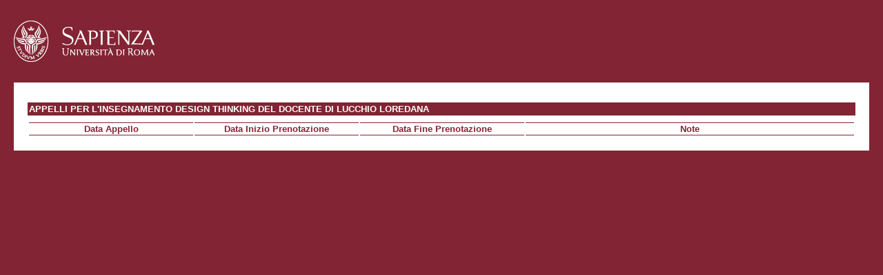

--- FILE ---
content_type: text/html; charset=utf-8
request_url: https://gomppublic.uniroma1.it/Insegnamenti/AppelliUniroma1.aspx?anno=2021&corso=&codiceinsegnamento=10595882&codicedocente=DLCLDN67D68H501Y&insegnamento=DESIGN%20THINKING&docente=DI%20LUCCHIO%20LOREDANA
body_size: 939
content:


<!DOCTYPE html PUBLIC "-//W3C//DTD XHTML 1.0 Transitional//EN" "http://www.w3.org/TR/xhtml1/DTD/xhtml1-transitional.dtd">

    <html xmlns="http://www.w3.org/1999/xhtml" >
      <head id="Head1"><title>
	
          Appelli 
        
</title><link media="screen" href="/css/Uniroma1.css" rel="stylesheet" type="text/css" /></head>
<body>
    <form method="post" action="./AppelliUniroma1.aspx?anno=2021&amp;corso=&amp;codiceinsegnamento=10595882&amp;codicedocente=DLCLDN67D68H501Y&amp;insegnamento=DESIGN+THINKING&amp;docente=DI+LUCCHIO+LOREDANA" id="form1">
<div class="aspNetHidden">
<input type="hidden" name="__VIEWSTATE" id="__VIEWSTATE" value="/wEPDwULLTEyMTA1NzUyNzUPZBYCAgMPZBYEAgEPDxYCHgRUZXh0BQ9ERVNJR04gVEhJTktJTkdkZAIDDw8WAh8ABRNESSBMVUNDSElPIExPUkVEQU5BZGRknwARC88+ccdXNyn/Muv4NuEpubh0ZNxO2nZi4rAtQPc=" />
</div>

<div class="aspNetHidden">

	<input type="hidden" name="__VIEWSTATEGENERATOR" id="__VIEWSTATEGENERATOR" value="AA4962DF" />
</div>
        <div id="logo">
          <a href="http://www.uniroma1.it/">
            <img src="/images/logo_sapienza.png" alt="logo Sapienza"/>
          </a>
        </div>

        <div id="container">
                      <h1>
            Appelli per l'insegnamento <span id="Insegnamento">DESIGN THINKING</span> del docente <span id="Docente">DI LUCCHIO LOREDANA</span>
          </h1>
            <div id="AppelliPanel">
	
                <table width="100%">
                    <tr>
                        <th id="dataAppello" width="20%">Data Appello</th>
                        <th id="dataInizio" width="20%">Data Inizio Prenotazione</th>
                        <th id="dataFine" width="20%">Data Fine Prenotazione</th>
                        <th id="note" width="40%">Note</th>
                    </tr>
                    
                </table>
            
</div>
        </div>
    </form>
</body>
</html>
